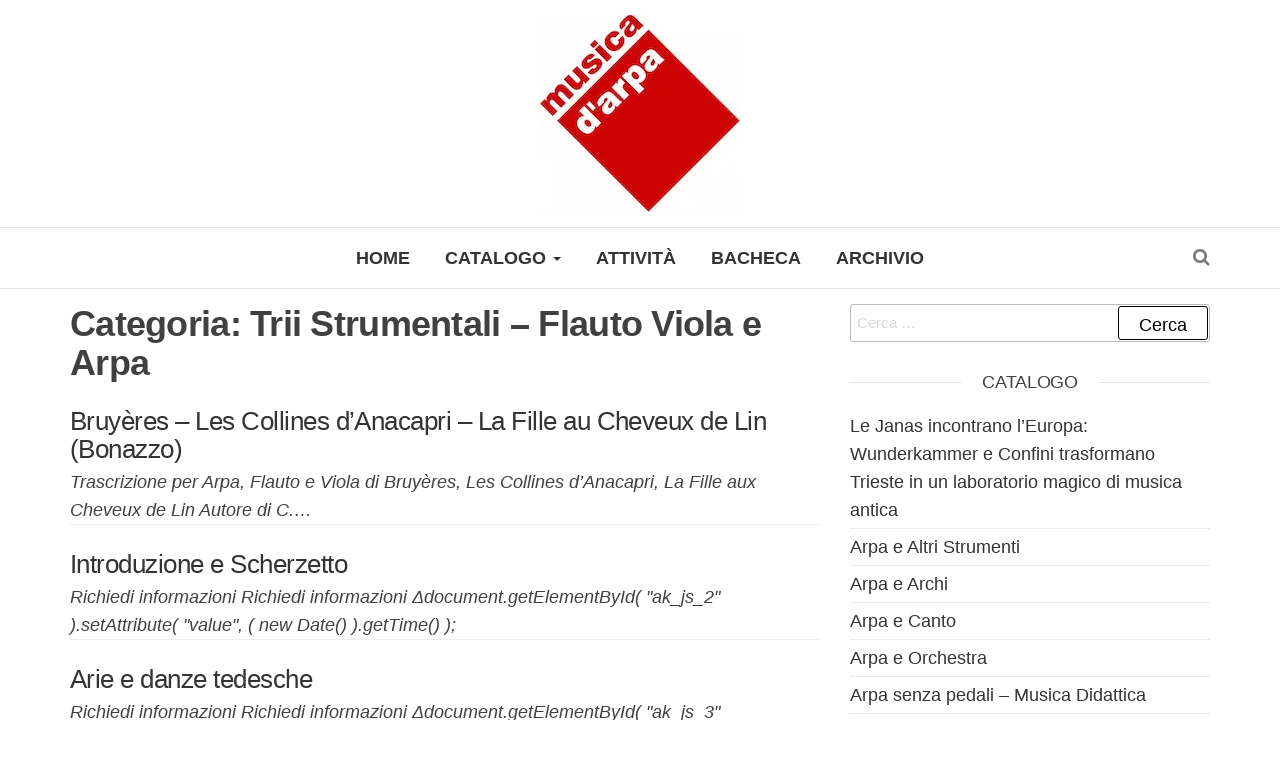

--- FILE ---
content_type: text/html; charset=UTF-8
request_url: https://www.musicadarpa.it/category/catalogo/trii-strumentali/
body_size: 13951
content:
<!DOCTYPE html>
<html lang="it-IT">
	<head>
		<meta http-equiv="content-type" content="text/html; charset=UTF-8" />
		<meta http-equiv="X-UA-Compatible" content="IE=edge">
		<meta name="viewport" content="width=device-width, initial-scale=1">
		<link rel="pingback" href="https://www.musicadarpa.it/xmlrpc.php" />
		<title>Trii Strumentali &#8211; Flauto Viola e Arpa &#8211; Musicadarpa</title>
<meta name='robots' content='max-image-preview:large' />
<link rel='dns-prefetch' href='//www.musicadarpa.it' />
<link rel='dns-prefetch' href='//use.fontawesome.com' />
<link rel='dns-prefetch' href='//fonts.googleapis.com' />
<link rel='dns-prefetch' href='//s.w.org' />
<link rel='dns-prefetch' href='//i0.wp.com' />
<link rel='dns-prefetch' href='//i1.wp.com' />
<link rel='dns-prefetch' href='//i2.wp.com' />
<link rel='dns-prefetch' href='//c0.wp.com' />
<link rel="alternate" type="application/rss+xml" title="Musicadarpa &raquo; Feed" href="https://www.musicadarpa.it/feed/" />
<link rel="alternate" type="application/rss+xml" title="Musicadarpa &raquo; Trii Strumentali - Flauto Viola e Arpa Feed della categoria" href="https://www.musicadarpa.it/category/catalogo/trii-strumentali/feed/" />
		<script type="text/javascript">
			window._wpemojiSettings = {"baseUrl":"https:\/\/s.w.org\/images\/core\/emoji\/13.0.1\/72x72\/","ext":".png","svgUrl":"https:\/\/s.w.org\/images\/core\/emoji\/13.0.1\/svg\/","svgExt":".svg","source":{"concatemoji":"https:\/\/www.musicadarpa.it\/wp-includes\/js\/wp-emoji-release.min.js?ver=5.7.14"}};
			!function(e,a,t){var n,r,o,i=a.createElement("canvas"),p=i.getContext&&i.getContext("2d");function s(e,t){var a=String.fromCharCode;p.clearRect(0,0,i.width,i.height),p.fillText(a.apply(this,e),0,0);e=i.toDataURL();return p.clearRect(0,0,i.width,i.height),p.fillText(a.apply(this,t),0,0),e===i.toDataURL()}function c(e){var t=a.createElement("script");t.src=e,t.defer=t.type="text/javascript",a.getElementsByTagName("head")[0].appendChild(t)}for(o=Array("flag","emoji"),t.supports={everything:!0,everythingExceptFlag:!0},r=0;r<o.length;r++)t.supports[o[r]]=function(e){if(!p||!p.fillText)return!1;switch(p.textBaseline="top",p.font="600 32px Arial",e){case"flag":return s([127987,65039,8205,9895,65039],[127987,65039,8203,9895,65039])?!1:!s([55356,56826,55356,56819],[55356,56826,8203,55356,56819])&&!s([55356,57332,56128,56423,56128,56418,56128,56421,56128,56430,56128,56423,56128,56447],[55356,57332,8203,56128,56423,8203,56128,56418,8203,56128,56421,8203,56128,56430,8203,56128,56423,8203,56128,56447]);case"emoji":return!s([55357,56424,8205,55356,57212],[55357,56424,8203,55356,57212])}return!1}(o[r]),t.supports.everything=t.supports.everything&&t.supports[o[r]],"flag"!==o[r]&&(t.supports.everythingExceptFlag=t.supports.everythingExceptFlag&&t.supports[o[r]]);t.supports.everythingExceptFlag=t.supports.everythingExceptFlag&&!t.supports.flag,t.DOMReady=!1,t.readyCallback=function(){t.DOMReady=!0},t.supports.everything||(n=function(){t.readyCallback()},a.addEventListener?(a.addEventListener("DOMContentLoaded",n,!1),e.addEventListener("load",n,!1)):(e.attachEvent("onload",n),a.attachEvent("onreadystatechange",function(){"complete"===a.readyState&&t.readyCallback()})),(n=t.source||{}).concatemoji?c(n.concatemoji):n.wpemoji&&n.twemoji&&(c(n.twemoji),c(n.wpemoji)))}(window,document,window._wpemojiSettings);
		</script>
		<!-- www.musicadarpa.it is managing ads with Advanced Ads 2.0.16 – https://wpadvancedads.com/ --><script id="music-ready">
			window.advanced_ads_ready=function(e,a){a=a||"complete";var d=function(e){return"interactive"===a?"loading"!==e:"complete"===e};d(document.readyState)?e():document.addEventListener("readystatechange",(function(a){d(a.target.readyState)&&e()}),{once:"interactive"===a})},window.advanced_ads_ready_queue=window.advanced_ads_ready_queue||[];		</script>
		<style type="text/css">
img.wp-smiley,
img.emoji {
	display: inline !important;
	border: none !important;
	box-shadow: none !important;
	height: 1em !important;
	width: 1em !important;
	margin: 0 .07em !important;
	vertical-align: -0.1em !important;
	background: none !important;
	padding: 0 !important;
}
</style>
	<link rel='stylesheet' id='social-icons-widget-widget-css'  href='https://www.musicadarpa.it/wp-content/plugins/social-media-icons-widget/css/social_icons_widget.css?ver=5.7.14' type='text/css' media='all' />
<link rel='stylesheet' id='wp-block-library-css'  href='https://c0.wp.com/c/5.7.14/wp-includes/css/dist/block-library/style.min.css' type='text/css' media='all' />
<style id='wp-block-library-inline-css' type='text/css'>
.has-text-align-justify{text-align:justify;}
</style>
<link rel='stylesheet' id='mediaelement-css'  href='https://c0.wp.com/c/5.7.14/wp-includes/js/mediaelement/mediaelementplayer-legacy.min.css' type='text/css' media='all' />
<link rel='stylesheet' id='wp-mediaelement-css'  href='https://c0.wp.com/c/5.7.14/wp-includes/js/mediaelement/wp-mediaelement.min.css' type='text/css' media='all' />
<link rel='stylesheet' id='lvca-animate-styles-css'  href='https://www.musicadarpa.it/wp-content/plugins/addons-for-visual-composer/assets/css/animate.css?ver=2.7' type='text/css' media='all' />
<link rel='stylesheet' id='lvca-frontend-styles-css'  href='https://www.musicadarpa.it/wp-content/plugins/addons-for-visual-composer/assets/css/lvca-frontend.css?ver=2.7' type='text/css' media='all' />
<link rel='stylesheet' id='lvca-icomoon-styles-css'  href='https://www.musicadarpa.it/wp-content/plugins/addons-for-visual-composer/assets/css/icomoon.css?ver=2.7' type='text/css' media='all' />
<link rel='stylesheet' id='contact-form-7-css'  href='https://www.musicadarpa.it/wp-content/plugins/contact-form-7/includes/css/styles.css?ver=5.5.6.1' type='text/css' media='all' />
<link rel='stylesheet' id='email-subscribers-css'  href='https://www.musicadarpa.it/wp-content/plugins/email-subscribers/lite/public/css/email-subscribers-public.css?ver=5.7.31' type='text/css' media='all' />
<link rel='stylesheet' id='image-hover-effects-css-css'  href='https://www.musicadarpa.it/wp-content/plugins/mega-addons-for-visual-composer/css/ihover.css?ver=5.7.14' type='text/css' media='all' />
<link rel='stylesheet' id='style-css-css'  href='https://www.musicadarpa.it/wp-content/plugins/mega-addons-for-visual-composer/css/style.css?ver=5.7.14' type='text/css' media='all' />
<link rel='stylesheet' id='font-awesome-latest-css'  href='https://www.musicadarpa.it/wp-content/plugins/mega-addons-for-visual-composer/css/font-awesome/css/all.css?ver=5.7.14' type='text/css' media='all' />
<link rel='stylesheet' id='font-awesome-css'  href='https://www.musicadarpa.it/wp-content/plugins/js_composer/assets/lib/bower/font-awesome/css/font-awesome.min.css?ver=5.6' type='text/css' media='all' />
<link rel='stylesheet' id='bit14-vc-addons-free-css'  href='https://www.musicadarpa.it/wp-content/plugins/vc-addons-by-bit14/assets/css/style.css?ver=5.7.14' type='text/css' media='all' />
<link rel='stylesheet' id='pro-bit14-fontawesome-css'  href='https://use.fontawesome.com/releases/v5.2.0/css/all.css?ver=5.7.14' type='text/css' media='all' />
<link rel='stylesheet' id='slick-css'  href='https://www.musicadarpa.it/wp-content/plugins/widget-post-slider/assets/css/slick.css?ver=all' type='text/css' media='all' />
<link rel='stylesheet' id='font-awesome-css-css'  href='https://www.musicadarpa.it/wp-content/plugins/widget-post-slider/assets/css/font-awesome.min.css?ver=all' type='text/css' media='all' />
<link rel='stylesheet' id='widget-post-slider-style-css'  href='https://www.musicadarpa.it/wp-content/plugins/widget-post-slider/assets/css/style.css?ver=all' type='text/css' media='all' />
<link rel='stylesheet' id='lvca-accordion-css'  href='https://www.musicadarpa.it/wp-content/plugins/addons-for-visual-composer/includes/addons/accordion/css/style.css?ver=2.7' type='text/css' media='all' />
<link rel='stylesheet' id='lvca-slick-css'  href='https://www.musicadarpa.it/wp-content/plugins/addons-for-visual-composer/assets/css/slick.css?ver=2.7' type='text/css' media='all' />
<link rel='stylesheet' id='lvca-carousel-css'  href='https://www.musicadarpa.it/wp-content/plugins/addons-for-visual-composer/includes/addons/carousel/css/style.css?ver=2.7' type='text/css' media='all' />
<link rel='stylesheet' id='lvca-clients-css'  href='https://www.musicadarpa.it/wp-content/plugins/addons-for-visual-composer/includes/addons/clients/css/style.css?ver=2.7' type='text/css' media='all' />
<link rel='stylesheet' id='lvca-heading-css'  href='https://www.musicadarpa.it/wp-content/plugins/addons-for-visual-composer/includes/addons/heading/css/style.css?ver=2.7' type='text/css' media='all' />
<link rel='stylesheet' id='lvca-odometers-css'  href='https://www.musicadarpa.it/wp-content/plugins/addons-for-visual-composer/includes/addons/odometers/css/style.css?ver=2.7' type='text/css' media='all' />
<link rel='stylesheet' id='lvca-piecharts-css'  href='https://www.musicadarpa.it/wp-content/plugins/addons-for-visual-composer/includes/addons/piecharts/css/style.css?ver=2.7' type='text/css' media='all' />
<link rel='stylesheet' id='lvca-posts-carousel-css'  href='https://www.musicadarpa.it/wp-content/plugins/addons-for-visual-composer/includes/addons/posts-carousel/css/style.css?ver=2.7' type='text/css' media='all' />
<link rel='stylesheet' id='lvca-pricing-table-css'  href='https://www.musicadarpa.it/wp-content/plugins/addons-for-visual-composer/includes/addons/pricing-table/css/style.css?ver=2.7' type='text/css' media='all' />
<link rel='stylesheet' id='lvca-services-css'  href='https://www.musicadarpa.it/wp-content/plugins/addons-for-visual-composer/includes/addons/services/css/style.css?ver=2.7' type='text/css' media='all' />
<link rel='stylesheet' id='lvca-stats-bar-css'  href='https://www.musicadarpa.it/wp-content/plugins/addons-for-visual-composer/includes/addons/stats-bar/css/style.css?ver=2.7' type='text/css' media='all' />
<link rel='stylesheet' id='lvca-tabs-css'  href='https://www.musicadarpa.it/wp-content/plugins/addons-for-visual-composer/includes/addons/tabs/css/style.css?ver=2.7' type='text/css' media='all' />
<link rel='stylesheet' id='lvca-team-members-css'  href='https://www.musicadarpa.it/wp-content/plugins/addons-for-visual-composer/includes/addons/team/css/style.css?ver=2.7' type='text/css' media='all' />
<link rel='stylesheet' id='lvca-testimonials-css'  href='https://www.musicadarpa.it/wp-content/plugins/addons-for-visual-composer/includes/addons/testimonials/css/style.css?ver=2.7' type='text/css' media='all' />
<link rel='stylesheet' id='lvca-flexslider-css'  href='https://www.musicadarpa.it/wp-content/plugins/addons-for-visual-composer/assets/css/flexslider.css?ver=2.7' type='text/css' media='all' />
<link rel='stylesheet' id='lvca-testimonials-slider-css'  href='https://www.musicadarpa.it/wp-content/plugins/addons-for-visual-composer/includes/addons/testimonials-slider/css/style.css?ver=2.7' type='text/css' media='all' />
<link rel='stylesheet' id='lvca-portfolio-css'  href='https://www.musicadarpa.it/wp-content/plugins/addons-for-visual-composer/includes/addons/portfolio/css/style.css?ver=2.7' type='text/css' media='all' />
<link rel='stylesheet' id='envo-multipurpose-fonts-css'  href='https://fonts.googleapis.com/css?family=Open+Sans+Condensed%3A300%2C500%2C700&#038;subset=cyrillic%2Ccyrillic-ext%2Cgreek%2Cgreek-ext%2Clatin-ext%2Cvietnamese' type='text/css' media='all' />
<link rel='stylesheet' id='bootstrap-css'  href='https://www.musicadarpa.it/wp-content/themes/envo-multipurpose/css/bootstrap.css?ver=3.3.7' type='text/css' media='all' />
<link rel='stylesheet' id='envo-multipurpose-stylesheet-css'  href='https://www.musicadarpa.it/wp-content/themes/envo-multipurpose/style.css?ver=1.1.6' type='text/css' media='all' />
<link rel='stylesheet' id='font-awesome-4-7-css'  href='https://www.musicadarpa.it/wp-content/themes/envo-multipurpose/css/font-awesome.min.css?ver=4.7.0' type='text/css' media='all' />
<link rel='stylesheet' id='jquery-data-tables-css'  href='https://www.musicadarpa.it/wp-content/plugins/posts-table-pro/assets/css/datatables/datatables.min.css?ver=1.10.16' type='text/css' media='all' />
<link rel='stylesheet' id='posts-table-pro-css'  href='https://www.musicadarpa.it/wp-content/plugins/posts-table-pro/assets/css/posts-table-pro.min.css?ver=2.1.3' type='text/css' media='all' />
<link rel='stylesheet' id='js_composer_front-css'  href='https://www.musicadarpa.it/wp-content/plugins/js_composer/assets/css/js_composer.min.css?ver=5.6' type='text/css' media='all' />
<link rel='stylesheet' id='msl-main-css'  href='https://www.musicadarpa.it/wp-content/plugins/master-slider/public/assets/css/masterslider.main.css?ver=3.10.0' type='text/css' media='all' />
<link rel='stylesheet' id='msl-custom-css'  href='https://www.musicadarpa.it/wp-content/uploads/master-slider/custom.css?ver=11.9' type='text/css' media='all' />
<link rel='stylesheet' id='cf7cf-style-css'  href='https://www.musicadarpa.it/wp-content/plugins/cf7-conditional-fields/style.css?ver=2.4.15' type='text/css' media='all' />
<link rel='stylesheet' id='jetpack_css-css'  href='https://c0.wp.com/p/jetpack/10.4.2/css/jetpack.css' type='text/css' media='all' />
<script type='text/javascript' src='https://c0.wp.com/c/5.7.14/wp-includes/js/jquery/jquery.min.js' id='jquery-core-js'></script>
<script type='text/javascript' src='https://c0.wp.com/c/5.7.14/wp-includes/js/jquery/jquery-migrate.min.js' id='jquery-migrate-js'></script>
<script type='text/javascript' src='https://www.musicadarpa.it/wp-content/plugins/addons-for-visual-composer/assets/js/jquery.waypoints.js?ver=2.7' id='lvca-waypoints-js'></script>
<script type='text/javascript' id='lvca-frontend-scripts-js-extra'>
/* <![CDATA[ */
var lvca_settings = {"mobile_width":"780","custom_css":""};
/* ]]> */
</script>
<script type='text/javascript' src='https://www.musicadarpa.it/wp-content/plugins/addons-for-visual-composer/assets/js/lvca-frontend.js?ver=2.7' id='lvca-frontend-scripts-js'></script>
<script type='text/javascript' src='https://use.fontawesome.com/b844aaf4ff.js?ver=5.7.14' id='pro-fontawesome-js'></script>
<script type='text/javascript' src='https://www.musicadarpa.it/wp-content/plugins/addons-for-visual-composer/includes/addons/accordion/js/accordion.js?ver=2.7' id='lvca-accordion-js'></script>
<script type='text/javascript' src='https://www.musicadarpa.it/wp-content/plugins/addons-for-visual-composer/assets/js/slick.js?ver=2.7' id='lvca-slick-carousel-js'></script>
<script type='text/javascript' src='https://www.musicadarpa.it/wp-content/plugins/addons-for-visual-composer/assets/js/jquery.stats.js?ver=2.7' id='lvca-stats-js'></script>
<script type='text/javascript' src='https://www.musicadarpa.it/wp-content/plugins/addons-for-visual-composer/includes/addons/odometers/js/odometer.js?ver=2.7' id='lvca-odometers-js'></script>
<script type='text/javascript' src='https://www.musicadarpa.it/wp-content/plugins/addons-for-visual-composer/includes/addons/piecharts/js/piechart.js?ver=2.7' id='lvca-piecharts-js'></script>
<script type='text/javascript' src='https://www.musicadarpa.it/wp-content/plugins/addons-for-visual-composer/includes/addons/posts-carousel/js/posts-carousel.js?ver=2.7' id='lvca-post-carousel-js'></script>
<script type='text/javascript' src='https://www.musicadarpa.it/wp-content/plugins/addons-for-visual-composer/includes/addons/spacer/js/spacer.js?ver=2.7' id='lvca-spacer-js'></script>
<script type='text/javascript' src='https://www.musicadarpa.it/wp-content/plugins/addons-for-visual-composer/includes/addons/services/js/services.js?ver=2.7' id='lvca-services-js'></script>
<script type='text/javascript' src='https://www.musicadarpa.it/wp-content/plugins/addons-for-visual-composer/includes/addons/stats-bar/js/stats-bar.js?ver=2.7' id='lvca-stats-bar-js'></script>
<script type='text/javascript' src='https://www.musicadarpa.it/wp-content/plugins/addons-for-visual-composer/includes/addons/tabs/js/tabs.js?ver=2.7' id='lvca-tabs-js'></script>
<script type='text/javascript' src='https://www.musicadarpa.it/wp-content/plugins/addons-for-visual-composer/assets/js/jquery.flexslider.js?ver=2.7' id='lvca-flexslider-js'></script>
<script type='text/javascript' src='https://www.musicadarpa.it/wp-content/plugins/addons-for-visual-composer/includes/addons/testimonials-slider/js/testimonials.js?ver=2.7' id='lvca-testimonials-slider-js'></script>
<script type='text/javascript' src='https://www.musicadarpa.it/wp-content/plugins/addons-for-visual-composer/assets/js/isotope.pkgd.js?ver=2.7' id='lvca-isotope-js'></script>
<script type='text/javascript' src='https://www.musicadarpa.it/wp-content/plugins/addons-for-visual-composer/assets/js/imagesloaded.pkgd.js?ver=2.7' id='lvca-imagesloaded-js'></script>
<script type='text/javascript' src='https://www.musicadarpa.it/wp-content/plugins/addons-for-visual-composer/includes/addons/portfolio/js/portfolio.js?ver=2.7' id='lvca-portfolio-js'></script>
<link rel="https://api.w.org/" href="https://www.musicadarpa.it/wp-json/" /><link rel="alternate" type="application/json" href="https://www.musicadarpa.it/wp-json/wp/v2/categories/35" /><link rel="EditURI" type="application/rsd+xml" title="RSD" href="https://www.musicadarpa.it/xmlrpc.php?rsd" />
<link rel="wlwmanifest" type="application/wlwmanifest+xml" href="https://www.musicadarpa.it/wp-includes/wlwmanifest.xml" /> 
<meta name="generator" content="WordPress 5.7.14" />
        <script type="text/javascript">
            (function () {
                window.lvca_fs = {can_use_premium_code: false};
            })();
        </script>
        <script>var ms_grabbing_curosr = 'https://www.musicadarpa.it/wp-content/plugins/master-slider/public/assets/css/common/grabbing.cur', ms_grab_curosr = 'https://www.musicadarpa.it/wp-content/plugins/master-slider/public/assets/css/common/grab.cur';</script>
<meta name="generator" content="MasterSlider 3.10.0 - Responsive Touch Image Slider | avt.li/msf" />
<style type='text/css'>img#wpstats{display:none}</style>
		<meta name="generator" content="Powered by WPBakery Page Builder - drag and drop page builder for WordPress."/>
<!--[if lte IE 9]><link rel="stylesheet" type="text/css" href="https://www.musicadarpa.it/wp-content/plugins/js_composer/assets/css/vc_lte_ie9.min.css" media="screen"><![endif]-->			<style type="text/css">
				/* If html does not have either class, do not show lazy loaded images. */
				html:not( .jetpack-lazy-images-js-enabled ):not( .js ) .jetpack-lazy-image {
					display: none;
				}
			</style>
			<script>
				document.documentElement.classList.add(
					'jetpack-lazy-images-js-enabled'
				);
			</script>
		<link rel="icon" href="https://i1.wp.com/www.musicadarpa.it/wp-content/uploads/2019/03/logo.jpg?fit=32%2C32&#038;ssl=1" sizes="32x32" />
<link rel="icon" href="https://i1.wp.com/www.musicadarpa.it/wp-content/uploads/2019/03/logo.jpg?fit=192%2C190&#038;ssl=1" sizes="192x192" />
<link rel="apple-touch-icon" href="https://i1.wp.com/www.musicadarpa.it/wp-content/uploads/2019/03/logo.jpg?fit=180%2C178&#038;ssl=1" />
<meta name="msapplication-TileImage" content="https://i1.wp.com/www.musicadarpa.it/wp-content/uploads/2019/03/logo.jpg?fit=270%2C267&#038;ssl=1" />
		<style type="text/css" id="wp-custom-css">
			.vc_grid-item-mini .vc_gitem-zone-a .vc_gitem-col{
	padding-top:0
}

.vc_btn3.vc_btn3-color-black.vc_btn3-style-outline{
	touch-action: manipulation;
    cursor: pointer;
    background-image: none;
    border: 1px solid #333;
    white-space: nowrap;
    padding: 6px 12px;
    font-size: 14px;
    line-height: 1.42857143;
    border-radius: 4px;
}
.vc_btn3.vc_btn3-color-black.vc_btn3-style-outline:hover{
	color:white !important
}
.vc_grid-item{
	height:420px;
}
.vc_grid-item .vc_gitem-animated-block , .vc_grid-item .vc_gitem-zone{
	height: 400px
}

.type-page{
	padding:20px;
}
form.wpcf7-form label{
	font-size: 15px;
	text-transform:none;
}
.quicklinks a,.quicklinks ul > li > a{
	color:white !important
}
.site-branding-text{
	display: none
}
.col-categories > a{
	border: none !important;
	border-radius:none !important;
	padding:0 !important;
}
.vc_custom_heading.home-title{
	font-weight:500;
	text-transform:uppercase;
	font-size:20px !important;
	padding-top:10px;
	padding-bottom:10px !important;
	border-top:1px solid #999;
	border-bottom:1px solid #999;
	margin-bottom:25px !important;
}
.page-builders-content-area{
	padding:0 !important;
}
*{
	font-family:Helvetica
}
.dropdown-menu > li > a{
	font-size:15px;
}
.cat-links > span,.cat-links > a{
	text-decoration:none !important;
	font-style:normal;
	background:none !important;
	color:#404040 !important;
}
#content-footer-section .container .textwidget p > a{
	padding-left:0 !important;
	padding-right:0 !important;
	margin:10px;
}
.page-builders-content-area {
	padding:20px;
}
h1,h2,h3,h4,h5,h6,p,span{
	font-family: Helvetica Neue,Helvetica,Arial,sans-serif  !important;
}
a,a:hover,a:visited,a:focus{
	color: #333333 !important
}

.mega-post-carousel2 .mega-post-image{
	width:600px !important;
	height:300px !important;
}
.mega-post-image img{
	height:300px !important;
}
.posted-date,.mega-post-date,
.mega-post-meta,.comments-meta,.author-meta,.post-139 .single-title{
	display:none
}
.vc_btn3.vc_btn3-color-juicy-pink, .vc_btn3.vc_btn3-color-juicy-pink.vc_btn3-style-flat{
	float:right;
	background-color:white;
}
.wcp-carousel-main-wrap .rpc-post-carousel1 .rpc-post-category a{
	color:white !important
}
article .news-thumb {
	display:none
}

.textwidget p a{
	color:white !important
}
.menu-container > ul > li > a{
	font-family: Helvetica;
	font-weight: bold;
}
h2.vc_custom_heading{
	font-size:16px
}
#content-footer-section p{
	font-family: Helvetica !important;
	font-weight: bold
}
#content-footer-section{
	padding-top:50px !important;
}
footer, #content-footer-section{
	background-color:#cd0104 !Important
}
footer .footer-credits-text a{
	color:black !important;
	text-decoration:underline;
}
#content-footer-section .fa {
  padding: 10px;
  font-size: 20px;
	margin-top:-10px;
  width: 50px;
  text-align: center;
  text-decoration: none;
	border-radius:3px
}

/* Add a hover effect if you want */
#content-footer-section  .fa:hover {
  opacity: 0.7;
}

/* Set a specific color for each brand */

/* Facebook */
#content-footer-section  .fa-facebook {
  /*background: #3B5998;*/
	background:black;
  color: white !Important;
	margin-left:20px
}
table.posts-data-table{
	border:none !important;
	border-color:#cd0104;
}
table.posts-data-table > thead > tr > th{
	color:#cd0104;
	border: none !Important;
	border-color:#cd0104;
}

/* Twitter */
#content-footer-section .fa-envelope-o {
  background: black;
  color: white !important;
}
.vc_gitem-zone-img{
	height:300px
}
#content-footer-section .container .widget.widget_text.col-md-3{
	width:100%
}
#content-footer-section .container{
	width: 100%
}

.posts-data-table a{
	    box-shadow: none;
    transition: all 0.3s ease-in-out;
    -webkit-transition: all 0.3s ease-in-out;
    border: 1px solid;
    border-radius: 3px;
    padding: 8px 20px;
    color: #333333;
    background-color: transparent;
	    display: inline-block;
    margin-bottom: 0;
    font-weight: normal;
    text-align: center;
    vertical-align: middle;
    -ms-touch-action: manipulation;
    touch-action: manipulation;
    cursor: pointer;
    background-image: none;
    border: 1px solid #333;
    white-space: nowrap;
    padding: 6px 12px;
    font-size: 14px;
    line-height: 1.42857143;
    border-radius: 4px;
    -webkit-user-select: none;
    -moz-user-select: none;
    -ms-user-select: none;
    user-select: none;
}
.home .page-builders-content-area .wpb_wrapper > p{
	font-size:13px;
	font-weight:bold;
}
label{color:black;font-family:Helvetica !important;font-weight:100;font-size:15px}
.es-field-wrap{
	width:30%;float:left;
}
.es_subscription_message.error,.es_subscription_message.success{
	color:white;
}
.es_subscription_form input::placeholder{
	color:black;
}
.es_subscription_form input{
	background:transparent;
	border:1px solid black;
}
.btn-default, input[type="submit"], input#submit, button, a.comment-reply-link, .woocommerce #respond input#submit, .woocommerce a.button, .woocommerce button.button, .woocommerce input.button, .woocommerce #respond input#submit.alt, .woocommerce a.button.alt, .woocommerce button.button.alt, .woocommerce input.button.alt{
	color:black;
}
.emaillist .es_subscription_form_submit{
	margin-top:24px;
	height:38px;
	padding-top:4px;
}
@media(max-width:800px){
	.vc_grid-item{
		height:300px;
	}
	.vc_grid-item .vc_gitem-animated-block , .vc_grid-item .vc_gitem-zone{
		height: 280px
	}

	.mega-post-carousel2 .mega-post-image{
		width:300px !important;
		height:150px !important;
	}
	.es-field-wrap{
		width:100%;float:left;
	}
	.vc_custom_heading a, .vc_custom_heading a:focus, .vc_custom_heading a:hover, .vc_custom_heading a:visited{
		font-size:20px
	}
	.vc_gitem-post-meta-field-descrizione_evento{
		font-size:12px;
	}
}		</style>
		<noscript><style type="text/css"> .wpb_animate_when_almost_visible { opacity: 1; }</style></noscript>	</head>
	<body id="blog" class="archive category category-trii-strumentali category-35 wp-custom-logo _masterslider _ms_version_3.10.0 wpb-js-composer js-comp-ver-5.6 vc_responsive aa-prefix-music-">
        		<div class="page-wrap">
		<div class="site-header container-fluid">
	<div class="container" >
		<div class="heading-row row" >
			<div class="site-heading text-center col-sm-8 col-sm-push-2" >
				<div class="site-branding-logo">
					<a href="https://www.musicadarpa.it/" class="custom-logo-link" rel="home"><img width="200" height="197" src="https://i2.wp.com/www.musicadarpa.it/wp-content/uploads/2021/06/logo-mda-sito-1.jpg?fit=200%2C197&amp;ssl=1" class="custom-logo jetpack-lazy-image" alt="Musicadarpa" data-lazy-srcset="https://i2.wp.com/www.musicadarpa.it/wp-content/uploads/2021/06/logo-mda-sito-1.jpg?w=200&amp;ssl=1 200w, https://i2.wp.com/www.musicadarpa.it/wp-content/uploads/2021/06/logo-mda-sito-1.jpg?resize=80%2C80&amp;ssl=1 80w" data-lazy-sizes="(max-width: 200px) 100vw, 200px" data-lazy-src="https://i2.wp.com/www.musicadarpa.it/wp-content/uploads/2021/06/logo-mda-sito-1.jpg?fit=200%2C197&amp;ssl=1&amp;is-pending-load=1" srcset="[data-uri]" /></a>				</div>
				<div class="site-branding-text">
											<p class="site-title"><a href="https://www.musicadarpa.it/" rel="home">Musicadarpa</a></p>
					
											<p class="site-description">
							Il mondo dell&#039;arpa a 360°						</p>
									</div><!-- .site-branding-text -->
			</div>
											</div>
	</div>
</div>
 
<div class="main-menu">
	<nav id="site-navigation" class="navbar navbar-default">     
		<div class="container">   
			<div class="navbar-header">
														<span class="navbar-brand brand-absolute visible-xs">Menu</span>
																					<div class="top-search-icon visible-xs">
							<i class="fa fa-search"></i>
						</div>
										<div id="main-menu-panel" class="open-panel" data-panel="main-menu-panel">
						<span></span>
						<span></span>
						<span></span>
					</div>
							</div>
						<div class="menu-container"><ul id="menu-menu-extra" class="nav navbar-nav navbar-center"><li itemscope="itemscope" itemtype="https://www.schema.org/SiteNavigationElement" id="menu-item-542" class="menu-item menu-item-type-post_type menu-item-object-page menu-item-home menu-item-542"><a title="Home" href="https://www.musicadarpa.it/">Home</a></li>
<li itemscope="itemscope" itemtype="https://www.schema.org/SiteNavigationElement" id="menu-item-5474" class="menu-item menu-item-type-post_type menu-item-object-page menu-item-has-children menu-item-5474 dropdown"><a title="Catalogo" href="https://www.musicadarpa.it/catalogo/vedi-tutto/" data-toggle="dropdown" class="dropdown-toggle" aria-haspopup="true">Catalogo <span class="caret"></span></a>
<ul role="menu" class=" dropdown-menu" >
	<li itemscope="itemscope" itemtype="https://www.schema.org/SiteNavigationElement" id="menu-item-5470" class="menu-item menu-item-type-post_type menu-item-object-page menu-item-5470"><a title="Vedi tutto" href="https://www.musicadarpa.it/catalogo/vedi-tutto/">Vedi tutto</a></li>
	<li itemscope="itemscope" itemtype="https://www.schema.org/SiteNavigationElement" id="menu-item-547" class="menu-item menu-item-type-post_type menu-item-object-page menu-item-547"><a title="Arpa e Archi" href="https://www.musicadarpa.it/catalogo/archi-e-arpa/">Arpa e Archi</a></li>
	<li itemscope="itemscope" itemtype="https://www.schema.org/SiteNavigationElement" id="menu-item-548" class="menu-item menu-item-type-post_type menu-item-object-page menu-item-548"><a title="Arpa e Altri Strumenti" href="https://www.musicadarpa.it/catalogo/arpa-e-altri-strumenti/">Arpa e Altri Strumenti</a></li>
	<li itemscope="itemscope" itemtype="https://www.schema.org/SiteNavigationElement" id="menu-item-553" class="menu-item menu-item-type-post_type menu-item-object-page menu-item-553"><a title="Arpa e Canto" href="https://www.musicadarpa.it/catalogo/canto-e-arpa/">Arpa e Canto</a></li>
	<li itemscope="itemscope" itemtype="https://www.schema.org/SiteNavigationElement" id="menu-item-549" class="menu-item menu-item-type-post_type menu-item-object-page menu-item-549"><a title="Arpa e Orchestra" href="https://www.musicadarpa.it/catalogo/arpa-e-orchestra/">Arpa e Orchestra</a></li>
	<li itemscope="itemscope" itemtype="https://www.schema.org/SiteNavigationElement" id="menu-item-550" class="menu-item menu-item-type-post_type menu-item-object-page menu-item-550"><a title="Arpa senza pedali – Musica Didattica" href="https://www.musicadarpa.it/catalogo/arpa-senza-pedali-musica-didattica/">Arpa senza pedali – Musica Didattica</a></li>
	<li itemscope="itemscope" itemtype="https://www.schema.org/SiteNavigationElement" id="menu-item-2496" class="menu-item menu-item-type-post_type menu-item-object-page menu-item-2496"><a title="Arpa Sola" href="https://www.musicadarpa.it/catalogo/arpa-sola/">Arpa Sola</a></li>
	<li itemscope="itemscope" itemtype="https://www.schema.org/SiteNavigationElement" id="menu-item-1037" class="menu-item menu-item-type-post_type menu-item-object-page menu-item-1037"><a title="Cadenze al Concerto di Mozart k299" href="https://www.musicadarpa.it/catalogo/cadenze-al-concerto-di-mozart-k299/">Cadenze al Concerto di Mozart k299</a></li>
	<li itemscope="itemscope" itemtype="https://www.schema.org/SiteNavigationElement" id="menu-item-554" class="menu-item menu-item-type-post_type menu-item-object-page menu-item-554"><a title="CD" href="https://www.musicadarpa.it/catalogo/cd/">CD</a></li>
	<li itemscope="itemscope" itemtype="https://www.schema.org/SiteNavigationElement" id="menu-item-555" class="menu-item menu-item-type-post_type menu-item-object-page menu-item-555"><a title="Corde" href="https://www.musicadarpa.it/catalogo/corde/">Corde</a></li>
	<li itemscope="itemscope" itemtype="https://www.schema.org/SiteNavigationElement" id="menu-item-556" class="menu-item menu-item-type-post_type menu-item-object-page menu-item-556"><a title="Due Arpe e Più" href="https://www.musicadarpa.it/catalogo/due-arpe-e-piu/">Due Arpe e Più</a></li>
	<li itemscope="itemscope" itemtype="https://www.schema.org/SiteNavigationElement" id="menu-item-557" class="menu-item menu-item-type-post_type menu-item-object-page menu-item-has-children menu-item-557 dropdown-submenu"><a title="Duetti" href="https://www.musicadarpa.it/catalogo/duetti/">Duetti</a>
	<ul role="menu" class=" dropdown-menu" >
		<li itemscope="itemscope" itemtype="https://www.schema.org/SiteNavigationElement" id="menu-item-559" class="menu-item menu-item-type-post_type menu-item-object-page menu-item-559"><a title="Clarinetto e Arpa" href="https://www.musicadarpa.it/catalogo/duetti/clarinetto-e-arpa/">Clarinetto e Arpa</a></li>
		<li itemscope="itemscope" itemtype="https://www.schema.org/SiteNavigationElement" id="menu-item-558" class="menu-item menu-item-type-post_type menu-item-object-page menu-item-558"><a title="Flauto e Arpa" href="https://www.musicadarpa.it/catalogo/duetti/arpa-e-flauto/">Flauto e Arpa</a></li>
		<li itemscope="itemscope" itemtype="https://www.schema.org/SiteNavigationElement" id="menu-item-560" class="menu-item menu-item-type-post_type menu-item-object-page menu-item-560"><a title="Pianoforte e Arpa" href="https://www.musicadarpa.it/catalogo/duetti/pianoforte-e-arpa/">Pianoforte e Arpa</a></li>
		<li itemscope="itemscope" itemtype="https://www.schema.org/SiteNavigationElement" id="menu-item-561" class="menu-item menu-item-type-post_type menu-item-object-page menu-item-561"><a title="Viola e Arpa" href="https://www.musicadarpa.it/catalogo/duetti/viola-e-arpa/">Viola e Arpa</a></li>
		<li itemscope="itemscope" itemtype="https://www.schema.org/SiteNavigationElement" id="menu-item-562" class="menu-item menu-item-type-post_type menu-item-object-page menu-item-562"><a title="Violino e Arpa" href="https://www.musicadarpa.it/catalogo/duetti/violino-e-arpa/">Violino e Arpa</a></li>
		<li itemscope="itemscope" itemtype="https://www.schema.org/SiteNavigationElement" id="menu-item-563" class="menu-item menu-item-type-post_type menu-item-object-page menu-item-563"><a title="Violoncello e Arpa" href="https://www.musicadarpa.it/catalogo/duetti/violoncello-e-arpa/">Violoncello e Arpa</a></li>
	</ul>
</li>
	<li itemscope="itemscope" itemtype="https://www.schema.org/SiteNavigationElement" id="menu-item-564" class="menu-item menu-item-type-post_type menu-item-object-page menu-item-564"><a title="Libri" href="https://www.musicadarpa.it/catalogo/libri/">Libri</a></li>
	<li itemscope="itemscope" itemtype="https://www.schema.org/SiteNavigationElement" id="menu-item-551" class="menu-item menu-item-type-post_type menu-item-object-page menu-item-551"><a title="Raccolte" href="https://www.musicadarpa.it/catalogo/raccolte/">Raccolte</a></li>
	<li itemscope="itemscope" itemtype="https://www.schema.org/SiteNavigationElement" id="menu-item-565" class="menu-item menu-item-type-post_type menu-item-object-page menu-item-565"><a title="Studi e Metodi" href="https://www.musicadarpa.it/catalogo/studi-e-metodi/">Studi e Metodi</a></li>
	<li itemscope="itemscope" itemtype="https://www.schema.org/SiteNavigationElement" id="menu-item-566" class="menu-item menu-item-type-post_type menu-item-object-page menu-item-566"><a title="Trii Strumentali – Flauto Viola e Arpa" href="https://www.musicadarpa.it/catalogo/studi-e-metodi-2/">Trii Strumentali – Flauto Viola e Arpa</a></li>
</ul>
</li>
<li itemscope="itemscope" itemtype="https://www.schema.org/SiteNavigationElement" id="menu-item-567" class="menu-item menu-item-type-post_type menu-item-object-page menu-item-567"><a title="Attività" href="https://www.musicadarpa.it/eventi/">Attività</a></li>
<li itemscope="itemscope" itemtype="https://www.schema.org/SiteNavigationElement" id="menu-item-545" class="menu-item menu-item-type-post_type menu-item-object-page menu-item-545"><a title="Bacheca" href="https://www.musicadarpa.it/bacheca/">Bacheca</a></li>
<li itemscope="itemscope" itemtype="https://www.schema.org/SiteNavigationElement" id="menu-item-543" class="menu-item menu-item-type-post_type menu-item-object-page menu-item-543"><a title="Archivio" href="https://www.musicadarpa.it/archivio/">Archivio</a></li>
</ul></div>							<div class="top-search-icon hidden-xs">
					<i class="fa fa-search"></i>
				</div>
										<div class="top-search-box">
					<form role="search" method="get" class="search-form" action="https://www.musicadarpa.it/">
				<label>
					<span class="screen-reader-text">Ricerca per:</span>
					<input type="search" class="search-field" placeholder="Cerca &hellip;" value="" name="s" />
				</label>
				<input type="submit" class="search-submit" value="Cerca" />
			</form>				</div>
					</div>
			</nav> 
</div>
 

<div class="container main-container" role="main">
	<div class="page-area">
		
<!-- start content container -->
<div class="row">

	<div class="col-md-8">
					<header class="archive-page-header text-left">
				<h1 class="page-title">Categoria: <span>Trii Strumentali &#8211; Flauto Viola e Arpa</span></h1>			</header><!-- .page-header -->
		<article>
	<div class="post-5053 post type-post status-publish format-standard hentry category-arpa-e-altri-strumenti category-catalogo category-trii-strumentali">                    
		<div class="news-item row">
										<div class="news-text-wrap col-md-12">
							<h2 class="entry-title"><a href="https://www.musicadarpa.it/2019/04/09/bruyeres-les-collines-danacapri-la-fille-au-cheveux-de-lin-bonazzo/" rel="bookmark">Bruyères &#8211; Les Collines d&#8217;Anacapri &#8211; La Fille au Cheveux de Lin (Bonazzo)</a></h2>						<span class="author-meta">
			<span class="author-meta-by">Di</span>
			<a href="https://www.musicadarpa.it/author/musicadarpa/">
		musicadarpa			</a>
		</span>
		
				<div class="post-excerpt">
					Trascrizione per Arpa, Flauto e Viola di Bruyères, Les Collines d’Anacapri, La Fille aux Cheveux de Lin Autore di C.&hellip;				</div><!-- .post-excerpt -->
				<div class="content-date-comments">
							<span class="posted-date">
			9 Aprile 2019		</span>
		<span class="comments-meta">
			Off			<i class="fa fa-comments-o"></i>
		</span>
						</div>
			</div><!-- .news-text-wrap -->

		</div><!-- .news-item -->
	</div>
</article>
<article>
	<div class="post-1033 post type-post status-publish format-standard hentry category-trii-strumentali">                    
		<div class="news-item row">
										<div class="news-text-wrap col-md-12">
							<h2 class="entry-title"><a href="https://www.musicadarpa.it/2019/03/27/introduzione-e-scherzetto/" rel="bookmark">Introduzione e Scherzetto</a></h2>						<span class="author-meta">
			<span class="author-meta-by">Di</span>
			<a href="https://www.musicadarpa.it/author/musicadarpa/">
		musicadarpa			</a>
		</span>
		
				<div class="post-excerpt">
					Richiedi informazioni Richiedi informazioni &#916;document.getElementById( "ak_js_2" ).setAttribute( "value", ( new Date() ).getTime() );				</div><!-- .post-excerpt -->
				<div class="content-date-comments">
							<span class="posted-date">
			27 Marzo 2019		</span>
		<span class="comments-meta">
			Off			<i class="fa fa-comments-o"></i>
		</span>
						</div>
			</div><!-- .news-text-wrap -->

		</div><!-- .news-item -->
	</div>
</article>
<article>
	<div class="post-1031 post type-post status-publish format-standard hentry category-trii-strumentali">                    
		<div class="news-item row">
										<div class="news-text-wrap col-md-12">
							<h2 class="entry-title"><a href="https://www.musicadarpa.it/2019/03/27/arie-e-danze-tedesche/" rel="bookmark">Arie e danze tedesche</a></h2>						<span class="author-meta">
			<span class="author-meta-by">Di</span>
			<a href="https://www.musicadarpa.it/author/musicadarpa/">
		musicadarpa			</a>
		</span>
		
				<div class="post-excerpt">
					Richiedi informazioni Richiedi informazioni &#916;document.getElementById( "ak_js_3" ).setAttribute( "value", ( new Date() ).getTime() );				</div><!-- .post-excerpt -->
				<div class="content-date-comments">
							<span class="posted-date">
			27 Marzo 2019		</span>
		<span class="comments-meta">
			Off			<i class="fa fa-comments-o"></i>
		</span>
						</div>
			</div><!-- .news-text-wrap -->

		</div><!-- .news-item -->
	</div>
</article>
<article>
	<div class="post-1029 post type-post status-publish format-standard hentry category-trii-strumentali">                    
		<div class="news-item row">
										<div class="news-text-wrap col-md-12">
							<h2 class="entry-title"><a href="https://www.musicadarpa.it/2019/03/27/ala-libes/" rel="bookmark">Ala libes</a></h2>						<span class="author-meta">
			<span class="author-meta-by">Di</span>
			<a href="https://www.musicadarpa.it/author/musicadarpa/">
		musicadarpa			</a>
		</span>
		
				<div class="post-excerpt">
					Richiedi informazioni Richiedi informazioni &#916;document.getElementById( "ak_js_4" ).setAttribute( "value", ( new Date() ).getTime() );				</div><!-- .post-excerpt -->
				<div class="content-date-comments">
							<span class="posted-date">
			27 Marzo 2019		</span>
		<span class="comments-meta">
			Off			<i class="fa fa-comments-o"></i>
		</span>
						</div>
			</div><!-- .news-text-wrap -->

		</div><!-- .news-item -->
	</div>
</article>
<article>
	<div class="post-1026 post type-post status-publish format-standard hentry category-trii-strumentali">                    
		<div class="news-item row">
										<div class="news-text-wrap col-md-12">
							<h2 class="entry-title"><a href="https://www.musicadarpa.it/2019/03/27/proteus-op-38/" rel="bookmark">Proteus, op. 38</a></h2>						<span class="author-meta">
			<span class="author-meta-by">Di</span>
			<a href="https://www.musicadarpa.it/author/musicadarpa/">
		musicadarpa			</a>
		</span>
		
				<div class="post-excerpt">
					Richiedi informazioni Richiedi informazioni &#916;document.getElementById( "ak_js_5" ).setAttribute( "value", ( new Date() ).getTime() );				</div><!-- .post-excerpt -->
				<div class="content-date-comments">
							<span class="posted-date">
			27 Marzo 2019		</span>
		<span class="comments-meta">
			Off			<i class="fa fa-comments-o"></i>
		</span>
						</div>
			</div><!-- .news-text-wrap -->

		</div><!-- .news-item -->
	</div>
</article>
<article>
	<div class="post-1024 post type-post status-publish format-standard hentry category-trii-strumentali">                    
		<div class="news-item row">
										<div class="news-text-wrap col-md-12">
							<h2 class="entry-title"><a href="https://www.musicadarpa.it/2019/03/27/sonatine-op-65-1/" rel="bookmark">Sonatine op.65/1</a></h2>						<span class="author-meta">
			<span class="author-meta-by">Di</span>
			<a href="https://www.musicadarpa.it/author/musicadarpa/">
		musicadarpa			</a>
		</span>
		
				<div class="post-excerpt">
					Richiedi informazioni Richiedi informazioni &#916;document.getElementById( "ak_js_6" ).setAttribute( "value", ( new Date() ).getTime() );				</div><!-- .post-excerpt -->
				<div class="content-date-comments">
							<span class="posted-date">
			27 Marzo 2019		</span>
		<span class="comments-meta">
			Off			<i class="fa fa-comments-o"></i>
		</span>
						</div>
			</div><!-- .news-text-wrap -->

		</div><!-- .news-item -->
	</div>
</article>
<article>
	<div class="post-1021 post type-post status-publish format-standard hentry category-trii-strumentali">                    
		<div class="news-item row">
										<div class="news-text-wrap col-md-12">
							<h2 class="entry-title"><a href="https://www.musicadarpa.it/2019/03/27/trio-per-flauto-viola-e-arpa-op-124/" rel="bookmark">Trio per flauto, viola e arpa op.124</a></h2>						<span class="author-meta">
			<span class="author-meta-by">Di</span>
			<a href="https://www.musicadarpa.it/author/musicadarpa/">
		musicadarpa			</a>
		</span>
		
				<div class="post-excerpt">
					Richiedi informazioni Richiedi informazioni &#916;document.getElementById( "ak_js_7" ).setAttribute( "value", ( new Date() ).getTime() );				</div><!-- .post-excerpt -->
				<div class="content-date-comments">
							<span class="posted-date">
			27 Marzo 2019		</span>
		<span class="comments-meta">
			Off			<i class="fa fa-comments-o"></i>
		</span>
						</div>
			</div><!-- .news-text-wrap -->

		</div><!-- .news-item -->
	</div>
</article>
<article>
	<div class="post-1019 post type-post status-publish format-standard hentry category-trii-strumentali">                    
		<div class="news-item row">
										<div class="news-text-wrap col-md-12">
							<h2 class="entry-title"><a href="https://www.musicadarpa.it/2019/03/27/commentaires-sentimentaux/" rel="bookmark">Commentaires sentimentaux</a></h2>						<span class="author-meta">
			<span class="author-meta-by">Di</span>
			<a href="https://www.musicadarpa.it/author/musicadarpa/">
		musicadarpa			</a>
		</span>
		
				<div class="post-excerpt">
					Richiedi informazioni Richiedi informazioni &#916;document.getElementById( "ak_js_8" ).setAttribute( "value", ( new Date() ).getTime() );				</div><!-- .post-excerpt -->
				<div class="content-date-comments">
							<span class="posted-date">
			27 Marzo 2019		</span>
		<span class="comments-meta">
			Off			<i class="fa fa-comments-o"></i>
		</span>
						</div>
			</div><!-- .news-text-wrap -->

		</div><!-- .news-item -->
	</div>
</article>
<article>
	<div class="post-1017 post type-post status-publish format-standard hentry category-trii-strumentali">                    
		<div class="news-item row">
										<div class="news-text-wrap col-md-12">
							<h2 class="entry-title"><a href="https://www.musicadarpa.it/2019/03/27/suite-popular-espanola/" rel="bookmark">Suite popular española</a></h2>						<span class="author-meta">
			<span class="author-meta-by">Di</span>
			<a href="https://www.musicadarpa.it/author/musicadarpa/">
		musicadarpa			</a>
		</span>
		
				<div class="post-excerpt">
					Richiedi informazioni Richiedi informazioni &#916;document.getElementById( "ak_js_9" ).setAttribute( "value", ( new Date() ).getTime() );				</div><!-- .post-excerpt -->
				<div class="content-date-comments">
							<span class="posted-date">
			27 Marzo 2019		</span>
		<span class="comments-meta">
			Off			<i class="fa fa-comments-o"></i>
		</span>
						</div>
			</div><!-- .news-text-wrap -->

		</div><!-- .news-item -->
	</div>
</article>
<article>
	<div class="post-1015 post type-post status-publish format-standard hentry category-trii-strumentali">                    
		<div class="news-item row">
										<div class="news-text-wrap col-md-12">
							<h2 class="entry-title"><a href="https://www.musicadarpa.it/2019/03/27/pastorales-de-noel-petite-suite/" rel="bookmark">Pastorales de Noël Petite suite</a></h2>						<span class="author-meta">
			<span class="author-meta-by">Di</span>
			<a href="https://www.musicadarpa.it/author/musicadarpa/">
		musicadarpa			</a>
		</span>
		
				<div class="post-excerpt">
					Richiedi informazioni Richiedi informazioni &#916;document.getElementById( "ak_js_10" ).setAttribute( "value", ( new Date() ).getTime() );				</div><!-- .post-excerpt -->
				<div class="content-date-comments">
							<span class="posted-date">
			27 Marzo 2019		</span>
		<span class="comments-meta">
			Off			<i class="fa fa-comments-o"></i>
		</span>
						</div>
			</div><!-- .news-text-wrap -->

		</div><!-- .news-item -->
	</div>
</article>

	<nav class="navigation pagination" role="navigation" aria-label="Articoli">
		<h2 class="screen-reader-text">Navigazione articoli</h2>
		<div class="nav-links"><span aria-current="page" class="page-numbers current">1</span>
<a class="page-numbers" href="https://www.musicadarpa.it/category/catalogo/trii-strumentali/page/2/">2</a>
<a class="next page-numbers" href="https://www.musicadarpa.it/category/catalogo/trii-strumentali/page/2/">Successivi</a></div>
	</nav>
	</div>

		<aside id="sidebar" class="col-md-4">
		<div id="search-2" class="widget widget_search"><form role="search" method="get" class="search-form" action="https://www.musicadarpa.it/">
				<label>
					<span class="screen-reader-text">Ricerca per:</span>
					<input type="search" class="search-field" placeholder="Cerca &hellip;" value="" name="s" />
				</label>
				<input type="submit" class="search-submit" value="Cerca" />
			</form></div><div id="pages-4" class="widget widget_pages"><div class="widget-title"><h3>Catalogo</h3></div>
			<ul>
				<li class="page_item page-item-9812"><a href="https://www.musicadarpa.it/le-janas-incontrano-leuropa-wunderkammer-e-confini-trasformano-trieste-in-un-laboratorio-magico-di-musica-antica/">Le Janas incontrano l&#8217;Europa: Wunderkammer e Confini trasformano Trieste in un laboratorio magico di musica antica</a></li>
<li class="page_item page-item-507"><a href="https://www.musicadarpa.it/catalogo/arpa-e-altri-strumenti/">Arpa e Altri Strumenti</a></li>
<li class="page_item page-item-504"><a href="https://www.musicadarpa.it/catalogo/archi-e-arpa/">Arpa e Archi</a></li>
<li class="page_item page-item-518"><a href="https://www.musicadarpa.it/catalogo/canto-e-arpa/">Arpa e Canto</a></li>
<li class="page_item page-item-510"><a href="https://www.musicadarpa.it/catalogo/arpa-e-orchestra/">Arpa e Orchestra</a></li>
<li class="page_item page-item-512"><a href="https://www.musicadarpa.it/catalogo/arpa-senza-pedali-musica-didattica/">Arpa senza pedali &#8211; Musica Didattica</a></li>
<li class="page_item page-item-2433"><a href="https://www.musicadarpa.it/catalogo/arpa-sola/">Arpa Sola</a></li>
<li class="page_item page-item-516"><a href="https://www.musicadarpa.it/catalogo/cadenze-al-concerto-di-mozart-k299/">Cadenze al Concerto di Mozart k299</a></li>
<li class="page_item page-item-520"><a href="https://www.musicadarpa.it/catalogo/cd/">CD</a></li>
<li class="page_item page-item-522"><a href="https://www.musicadarpa.it/catalogo/corde/">Corde</a></li>
<li class="page_item page-item-524"><a href="https://www.musicadarpa.it/catalogo/due-arpe-e-piu/">Due Arpe e Più</a></li>
<li class="page_item page-item-410 page_item_has_children"><a href="https://www.musicadarpa.it/catalogo/duetti/">Duetti</a></li>
<li class="page_item page-item-536"><a href="https://www.musicadarpa.it/catalogo/libri/">Libri</a></li>
<li class="page_item page-item-514"><a href="https://www.musicadarpa.it/catalogo/raccolte/">Raccolte</a></li>
<li class="page_item page-item-538"><a href="https://www.musicadarpa.it/catalogo/studi-e-metodi/">Studi e Metodi</a></li>
<li class="page_item page-item-540"><a href="https://www.musicadarpa.it/catalogo/studi-e-metodi-2/">Trii Strumentali &#8211; Flauto Viola e Arpa</a></li>
<li class="page_item page-item-5468"><a href="https://www.musicadarpa.it/catalogo/vedi-tutto/">Vedi tutto</a></li>
<li class="page_item page-item-526"><a href="https://www.musicadarpa.it/catalogo/duetti/clarinetto-e-arpa/">Clarinetto e Arpa</a></li>
<li class="page_item page-item-413"><a href="https://www.musicadarpa.it/catalogo/duetti/arpa-e-flauto/">Flauto e Arpa</a></li>
<li class="page_item page-item-528"><a href="https://www.musicadarpa.it/catalogo/duetti/pianoforte-e-arpa/">Pianoforte e Arpa</a></li>
<li class="page_item page-item-530"><a href="https://www.musicadarpa.it/catalogo/duetti/viola-e-arpa/">Viola e Arpa</a></li>
<li class="page_item page-item-532"><a href="https://www.musicadarpa.it/catalogo/duetti/violino-e-arpa/">Violino e Arpa</a></li>
<li class="page_item page-item-534"><a href="https://www.musicadarpa.it/catalogo/duetti/violoncello-e-arpa/">Violoncello e Arpa</a></li>
			</ul>

			</div>
		<div id="recent-posts-4" class="widget widget_recent_entries">
		<div class="widget-title"><h3>Ultimi aggiornamenti</h3></div>
		<ul>
											<li>
					<a href="https://www.musicadarpa.it/2026/01/12/harpissima-2026-larpa-musica-passione-e-molto-di-piu/">Harpissima 2026 L&#8217;arpa: musica, passione e molto di più</a>
									</li>
											<li>
					<a href="https://www.musicadarpa.it/2026/01/11/le-janas-incontrano-leuropa-wunderkammer-e-confini-trasformano-trieste-in-un-laboratorio-magico-di-musica-antica/">Le Janas incontrano l&#8217;Europa: Wunderkammer e Confini trasformano Trieste in un laboratorio magico di musica antica</a>
									</li>
											<li>
					<a href="https://www.musicadarpa.it/2025/12/15/festival-le-arpe-in-villa-2026-accademia-internazionale-smarano-tn/">Festival Le Arpe in Villa 2026 &#8211; Accademia Internazionale di Smarano (TN)</a>
									</li>
					</ul>

		</div><div id="nav_menu-3" class="widget widget_nav_menu"><div class="menu-menu-container"><ul id="menu-menu" class="menu"><li id="menu-item-135" class="menu-item menu-item-type-post_type menu-item-object-page menu-item-135"><a href="https://www.musicadarpa.it/storia/">Storia</a></li>
<li id="menu-item-323" class="menu-item menu-item-type-post_type menu-item-object-page menu-item-323"><a href="https://www.musicadarpa.it/contatti/">Contatti</a></li>
</ul></div></div>	</aside>

</div>
<!-- end content container -->

</div><!-- end main-container -->
</div><!-- end page-area -->
  				
	<div id="content-footer-section" class="container-fluid clearfix">
		<div class="container">
			<div id="text-3" class="widget widget_text col-md-3">			<div class="textwidget"><div style="width: 50%; float: left;"><a style="color: black !important; padding: 10px;" href="https://www.musicadarpa.it/storia/">STORIA</a><a style="color: black !important; padding: 10px;" href="https://www.musicadarpa.it/contatti/">CONTATTI</a><a class="fa fa-envelope-o" href="mailto:info@musicadarpa.it" target="blank" rel="noopener"><br />
</a><a class="fa fa-facebook" href="https://www.facebook.com/pg/musica.darpa/" target="blank" rel="noopener"><br />
</a></p>
</div>
<div style="width: 50%; float: left;"><div class="emaillist" id="es_form_f1-n1"><form action="/category/catalogo/trii-strumentali/#es_form_f1-n1" method="post" class="es_subscription_form es_shortcode_form  es_ajax_subscription_form" id="es_subscription_form_697c1819a8e69" data-source="ig-es" data-form-id="1"><div class="es-field-wrap"><label>Name*<br /><input type="text" name="esfpx_name" class="ig_es_form_field_name" placeholder="" value="" required="required" /></label></div><div class="es-field-wrap"><label>Email*<br /><input class="es_required_field es_txt_email ig_es_form_field_email" type="email" name="esfpx_email" value="" placeholder="" required="required" /></label></div><input type="hidden" name="esfpx_lists[]" value="78db9be8e1ca" /><input type="hidden" name="esfpx_form_id" value="1" /><input type="hidden" name="es" value="subscribe" />
			<input type="hidden" name="esfpx_es_form_identifier" value="f1-n1" />
			<input type="hidden" name="esfpx_es_email_page" value="" />
			<input type="hidden" name="esfpx_es_email_page_url" value="" />
			<input type="hidden" name="esfpx_status" value="Unconfirmed" />
			<input type="hidden" name="esfpx_es-subscribe" id="es-subscribe-697c1819a8e69" value="0b571558da" />
			<label style="position:absolute;top:-99999px;left:-99999px;z-index:-99;" aria-hidden="true"><span hidden>Please leave this field empty.</span><input type="email" name="esfpx_es_hp_email" class="es_required_field" tabindex="-1" autocomplete="-1" value="" /></label><input type="submit" name="submit" class="es_subscription_form_submit es_submit_button es_textbox_button" id="es_subscription_form_submit_697c1819a8e69" value="Submit" /><span class="es_spinner_image" id="spinner-image"><img src="https://www.musicadarpa.it/wp-content/plugins/email-subscribers/lite/public/images/spinner.gif" alt="Loading" /></span></form><span class="es_subscription_message " id="es_subscription_message_697c1819a8e69"></span></div></div>
</div>
		</div>		</div>	
	</div>		
 
<footer id="colophon" class="footer-credits container-fluid">
	<div class="container">
				<div class="footer-credits-text text-center">
			Proudly powered by <a href="https://wordpress.org/">WordPress</a>			<span class="sep"> | </span>
			Tema: <a href="https://envothemes.com/">Envo Multipurpose</a>		</div> 
		 
	</div>	
</footer>
</div><!-- end page-wrap -->

<script type='text/javascript' src='https://c0.wp.com/p/jetpack/10.4.2/_inc/build/photon/photon.min.js' id='jetpack-photon-js'></script>
<script type='text/javascript' src='https://c0.wp.com/c/5.7.14/wp-includes/js/dist/vendor/wp-polyfill.min.js' id='wp-polyfill-js'></script>
<script type='text/javascript' id='wp-polyfill-js-after'>
( 'fetch' in window ) || document.write( '<script src="https://www.musicadarpa.it/wp-includes/js/dist/vendor/wp-polyfill-fetch.min.js?ver=3.0.0"></scr' + 'ipt>' );( document.contains ) || document.write( '<script src="https://www.musicadarpa.it/wp-includes/js/dist/vendor/wp-polyfill-node-contains.min.js?ver=3.42.0"></scr' + 'ipt>' );( window.DOMRect ) || document.write( '<script src="https://www.musicadarpa.it/wp-includes/js/dist/vendor/wp-polyfill-dom-rect.min.js?ver=3.42.0"></scr' + 'ipt>' );( window.URL && window.URL.prototype && window.URLSearchParams ) || document.write( '<script src="https://www.musicadarpa.it/wp-includes/js/dist/vendor/wp-polyfill-url.min.js?ver=3.6.4"></scr' + 'ipt>' );( window.FormData && window.FormData.prototype.keys ) || document.write( '<script src="https://www.musicadarpa.it/wp-includes/js/dist/vendor/wp-polyfill-formdata.min.js?ver=3.0.12"></scr' + 'ipt>' );( Element.prototype.matches && Element.prototype.closest ) || document.write( '<script src="https://www.musicadarpa.it/wp-includes/js/dist/vendor/wp-polyfill-element-closest.min.js?ver=2.0.2"></scr' + 'ipt>' );( 'objectFit' in document.documentElement.style ) || document.write( '<script src="https://www.musicadarpa.it/wp-includes/js/dist/vendor/wp-polyfill-object-fit.min.js?ver=2.3.4"></scr' + 'ipt>' );
</script>
<script type='text/javascript' id='contact-form-7-js-extra'>
/* <![CDATA[ */
var wpcf7 = {"api":{"root":"https:\/\/www.musicadarpa.it\/wp-json\/","namespace":"contact-form-7\/v1"}};
/* ]]> */
</script>
<script type='text/javascript' src='https://www.musicadarpa.it/wp-content/plugins/contact-form-7/includes/js/index.js?ver=5.5.6.1' id='contact-form-7-js'></script>
<script type='text/javascript' id='email-subscribers-js-extra'>
/* <![CDATA[ */
var es_data = {"messages":{"es_empty_email_notice":"Please enter email address","es_rate_limit_notice":"You need to wait for some time before subscribing again","es_single_optin_success_message":"Successfully Subscribed.","es_email_exists_notice":"Email Address already exists!","es_unexpected_error_notice":"Oops.. Unexpected error occurred.","es_invalid_email_notice":"Invalid email address","es_try_later_notice":"Please try after some time"},"es_ajax_url":"https:\/\/www.musicadarpa.it\/wp-admin\/admin-ajax.php"};
/* ]]> */
</script>
<script type='text/javascript' src='https://www.musicadarpa.it/wp-content/plugins/email-subscribers/lite/public/js/email-subscribers-public.js?ver=5.7.31' id='email-subscribers-js'></script>
<script type='text/javascript' src='https://www.musicadarpa.it/wp-content/plugins/widget-post-slider/assets/js/slick.min.js?ver=1.6.0' id='slick-min-js-js'></script>
<script type='text/javascript' src='https://www.musicadarpa.it/wp-content/themes/envo-multipurpose/js/bootstrap.min.js?ver=3.3.7' id='bootstrap-3-3-7-js'></script>
<script type='text/javascript' src='https://www.musicadarpa.it/wp-content/themes/envo-multipurpose/js/customscript.js?ver=1.1.6' id='envo-multipurpose-theme-js-js'></script>
<script type='text/javascript' src='https://www.musicadarpa.it/wp-content/plugins/advanced-ads/admin/assets/js/advertisement.js?ver=2.0.16' id='advanced-ads-find-adblocker-js'></script>
<script type='text/javascript' src='https://www.musicadarpa.it/wp-content/plugins/posts-table-pro/assets/js/datatables/datatables.min.js?ver=1.10.16' id='jquery-data-tables-js'></script>
<script type='text/javascript' src='https://www.musicadarpa.it/wp-content/plugins/posts-table-pro/assets/js/jquery-blockui/jquery.blockUI.min.js?ver=2.70.0' id='jquery-blockui-js'></script>
<script type='text/javascript' id='posts-table-pro-js-extra'>
/* <![CDATA[ */
var posts_table_params = {"ajax_url":"https:\/\/www.musicadarpa.it\/wp-admin\/admin-ajax.php","ajax_nonce":"99eb74231a","wrapper_class":"posts-table-wrapper envo-multipurpose","language":{"info":"Vista da _START_ a _END_ di _TOTAL_ elementi","infoEmpty":"Vista 0 elementi","infoFiltered":"(filtrati da _MAX_ elementi totali)","lengthMenu":"Visualizza _MENU_ elementi","emptyTable":"Nessun dato presente nella tabella","zeroRecords":"La ricerca non ha portato alcun risultato.","search":"Cerca:","paginate":{"first":"Inizio","last":"Fine","next":"Successivo","previous":"Precedente"},"thousands":",","decimal":".","aria":{"sortAscending":": attiva per ordinare la colonna in ordine crescente","sortDescending":": attiva per ordinare la colonna in ordine decrescente"},"filterBy":"Filtro:","resetButton":"Resetta"}};
/* ]]> */
</script>
<script type='text/javascript' src='https://www.musicadarpa.it/wp-content/plugins/posts-table-pro/assets/js/posts-table-pro.min.js?ver=2.1.3' id='posts-table-pro-js'></script>
<script type='text/javascript' src='https://www.musicadarpa.it/wp-content/plugins/jetpack/vendor/automattic/jetpack-lazy-images/dist/intersection-observer.js?minify=false&#038;ver=2d4bf43f398489795f1893179047a63c' id='jetpack-lazy-images-polyfill-intersectionobserver-js'></script>
<script type='text/javascript' id='jetpack-lazy-images-js-extra'>
/* <![CDATA[ */
var jetpackLazyImagesL10n = {"loading_warning":"Images are still loading. Please cancel your print and try again."};
/* ]]> */
</script>
<script type='text/javascript' src='https://www.musicadarpa.it/wp-content/plugins/jetpack/vendor/automattic/jetpack-lazy-images/dist/lazy-images.js?minify=false&#038;ver=1c8bb5930b723e669774487342a8fa98' id='jetpack-lazy-images-js'></script>
<script type='text/javascript' id='wpcf7cf-scripts-js-extra'>
/* <![CDATA[ */
var wpcf7cf_global_settings = {"ajaxurl":"https:\/\/www.musicadarpa.it\/wp-admin\/admin-ajax.php"};
/* ]]> */
</script>
<script type='text/javascript' src='https://www.musicadarpa.it/wp-content/plugins/cf7-conditional-fields/js/scripts.js?ver=2.4.15' id='wpcf7cf-scripts-js'></script>
<script type='text/javascript' src='https://c0.wp.com/c/5.7.14/wp-includes/js/wp-embed.min.js' id='wp-embed-js'></script>
<script type='text/javascript' src='https://www.musicadarpa.it/wp-content/plugins/js_composer/assets/js/dist/js_composer_front.min.js?ver=5.6' id='wpb_composer_front_js-js'></script>
<script>!function(){window.advanced_ads_ready_queue=window.advanced_ads_ready_queue||[],advanced_ads_ready_queue.push=window.advanced_ads_ready;for(var d=0,a=advanced_ads_ready_queue.length;d<a;d++)advanced_ads_ready(advanced_ads_ready_queue[d])}();</script><script src='https://stats.wp.com/e-202605.js' defer></script>
<script>
	_stq = window._stq || [];
	_stq.push([ 'view', {v:'ext',j:'1:10.4.2',blog:'163700587',post:'0',tz:'1',srv:'www.musicadarpa.it'} ]);
	_stq.push([ 'clickTrackerInit', '163700587', '0' ]);
</script>
</body>
</html>
